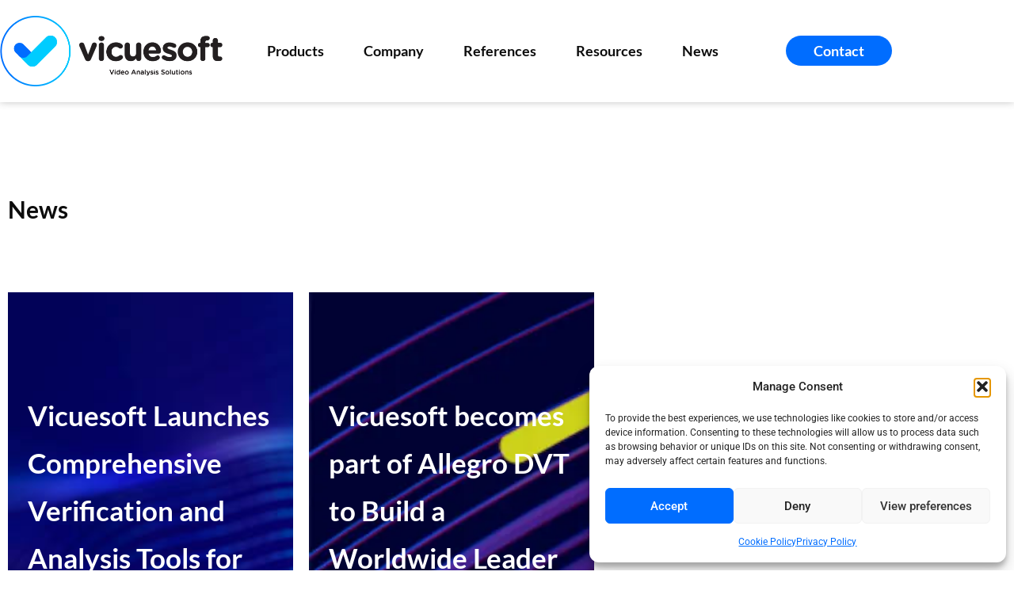

--- FILE ---
content_type: text/css
request_url: https://vicuesoft.com/wp-content/uploads/elementor/css/post-42.css?ver=1768266372
body_size: 1275
content:
.elementor-42 .elementor-element.elementor-element-a77e1c1:not(.elementor-motion-effects-element-type-background), .elementor-42 .elementor-element.elementor-element-a77e1c1 > .elementor-motion-effects-container > .elementor-motion-effects-layer{background-color:var( --e-global-color-text );}.elementor-42 .elementor-element.elementor-element-a77e1c1{box-shadow:0px -1px 10px 0px rgba(0, 0, 0, 0.29);transition:background 0.3s, border 0.3s, border-radius 0.3s, box-shadow 0.3s;}.elementor-42 .elementor-element.elementor-element-a77e1c1 > .elementor-background-overlay{transition:background 0.3s, border-radius 0.3s, opacity 0.3s;}.elementor-bc-flex-widget .elementor-42 .elementor-element.elementor-element-b63ac22.elementor-column .elementor-widget-wrap{align-items:center;}.elementor-42 .elementor-element.elementor-element-b63ac22.elementor-column.elementor-element[data-element_type="column"] > .elementor-widget-wrap.elementor-element-populated{align-content:center;align-items:center;}.elementor-42 .elementor-element.elementor-element-b63ac22 > .elementor-element-populated{padding:0px 0px 0px 0px;}.elementor-widget-theme-site-logo .widget-image-caption{color:var( --e-global-color-text );font-family:var( --e-global-typography-text-font-family ), Sans-serif;font-size:var( --e-global-typography-text-font-size );font-weight:var( --e-global-typography-text-font-weight );}.elementor-42 .elementor-element.elementor-element-eda45fd > .elementor-widget-container{margin:20px 0px 20px 0px;}.elementor-bc-flex-widget .elementor-42 .elementor-element.elementor-element-5343b55.elementor-column .elementor-widget-wrap{align-items:center;}.elementor-42 .elementor-element.elementor-element-5343b55.elementor-column.elementor-element[data-element_type="column"] > .elementor-widget-wrap.elementor-element-populated{align-content:center;align-items:center;}.elementor-42 .elementor-element.elementor-element-5343b55.elementor-column > .elementor-widget-wrap{justify-content:center;}.elementor-widget-nav-menu .elementor-nav-menu .elementor-item{font-family:var( --e-global-typography-primary-font-family ), Sans-serif;font-size:var( --e-global-typography-primary-font-size );font-weight:var( --e-global-typography-primary-font-weight );line-height:var( --e-global-typography-primary-line-height );}.elementor-widget-nav-menu .elementor-nav-menu--main .elementor-item{color:var( --e-global-color-text );fill:var( --e-global-color-text );}.elementor-widget-nav-menu .elementor-nav-menu--main .elementor-item:hover,
					.elementor-widget-nav-menu .elementor-nav-menu--main .elementor-item.elementor-item-active,
					.elementor-widget-nav-menu .elementor-nav-menu--main .elementor-item.highlighted,
					.elementor-widget-nav-menu .elementor-nav-menu--main .elementor-item:focus{color:var( --e-global-color-accent );fill:var( --e-global-color-accent );}.elementor-widget-nav-menu .elementor-nav-menu--main:not(.e--pointer-framed) .elementor-item:before,
					.elementor-widget-nav-menu .elementor-nav-menu--main:not(.e--pointer-framed) .elementor-item:after{background-color:var( --e-global-color-accent );}.elementor-widget-nav-menu .e--pointer-framed .elementor-item:before,
					.elementor-widget-nav-menu .e--pointer-framed .elementor-item:after{border-color:var( --e-global-color-accent );}.elementor-widget-nav-menu{--e-nav-menu-divider-color:var( --e-global-color-text );}.elementor-widget-nav-menu .elementor-nav-menu--dropdown .elementor-item, .elementor-widget-nav-menu .elementor-nav-menu--dropdown  .elementor-sub-item{font-family:var( --e-global-typography-accent-font-family ), Sans-serif;font-weight:var( --e-global-typography-accent-font-weight );}.elementor-42 .elementor-element.elementor-element-aaa3112 .elementor-menu-toggle{margin:0 auto;}.elementor-42 .elementor-element.elementor-element-aaa3112 .elementor-nav-menu .elementor-item{font-family:"Lato", Sans-serif;font-size:18px;font-weight:600;}.elementor-42 .elementor-element.elementor-element-aaa3112 .elementor-nav-menu--main .elementor-item{color:#0C0C0C;fill:#0C0C0C;}.elementor-42 .elementor-element.elementor-element-aaa3112 .elementor-nav-menu--main .elementor-item:hover,
					.elementor-42 .elementor-element.elementor-element-aaa3112 .elementor-nav-menu--main .elementor-item.elementor-item-active,
					.elementor-42 .elementor-element.elementor-element-aaa3112 .elementor-nav-menu--main .elementor-item.highlighted,
					.elementor-42 .elementor-element.elementor-element-aaa3112 .elementor-nav-menu--main .elementor-item:focus{color:#006DFF;fill:#006DFF;}.elementor-42 .elementor-element.elementor-element-aaa3112 .elementor-nav-menu--main:not(.e--pointer-framed) .elementor-item:before,
					.elementor-42 .elementor-element.elementor-element-aaa3112 .elementor-nav-menu--main:not(.e--pointer-framed) .elementor-item:after{background-color:var( --e-global-color-text );}.elementor-42 .elementor-element.elementor-element-aaa3112 .e--pointer-framed .elementor-item:before,
					.elementor-42 .elementor-element.elementor-element-aaa3112 .e--pointer-framed .elementor-item:after{border-color:var( --e-global-color-text );}.elementor-42 .elementor-element.elementor-element-aaa3112 .elementor-nav-menu--dropdown{background-color:#FFFFFF;border-style:none;}.elementor-42 .elementor-element.elementor-element-aaa3112 .elementor-nav-menu--dropdown a:hover,
					.elementor-42 .elementor-element.elementor-element-aaa3112 .elementor-nav-menu--dropdown a:focus,
					.elementor-42 .elementor-element.elementor-element-aaa3112 .elementor-nav-menu--dropdown a.elementor-item-active,
					.elementor-42 .elementor-element.elementor-element-aaa3112 .elementor-nav-menu--dropdown a.highlighted,
					.elementor-42 .elementor-element.elementor-element-aaa3112 .elementor-menu-toggle:hover,
					.elementor-42 .elementor-element.elementor-element-aaa3112 .elementor-menu-toggle:focus{color:var( --e-global-color-text );}.elementor-42 .elementor-element.elementor-element-aaa3112 .elementor-nav-menu--dropdown a:hover,
					.elementor-42 .elementor-element.elementor-element-aaa3112 .elementor-nav-menu--dropdown a:focus,
					.elementor-42 .elementor-element.elementor-element-aaa3112 .elementor-nav-menu--dropdown a.elementor-item-active,
					.elementor-42 .elementor-element.elementor-element-aaa3112 .elementor-nav-menu--dropdown a.highlighted{background-color:#02010100;}.elementor-42 .elementor-element.elementor-element-aaa3112 .elementor-nav-menu--dropdown a.elementor-item-active{color:var( --e-global-color-2301b7e );}.elementor-42 .elementor-element.elementor-element-aaa3112 .elementor-nav-menu--dropdown li:not(:last-child){border-style:solid;border-color:var( --e-global-color-2301b7e );border-bottom-width:1px;}.elementor-bc-flex-widget .elementor-42 .elementor-element.elementor-element-46dccd9.elementor-column .elementor-widget-wrap{align-items:center;}.elementor-42 .elementor-element.elementor-element-46dccd9.elementor-column.elementor-element[data-element_type="column"] > .elementor-widget-wrap.elementor-element-populated{align-content:center;align-items:center;}.elementor-widget-button .elementor-button{background-color:var( --e-global-color-accent );font-family:var( --e-global-typography-accent-font-family ), Sans-serif;font-weight:var( --e-global-typography-accent-font-weight );}.elementor-42 .elementor-element.elementor-element-eca2149 .elementor-button{background-color:var( --e-global-color-secondary );font-family:"Lato", Sans-serif;font-size:18px;font-weight:600;fill:var( --e-global-color-text );color:var( --e-global-color-text );border-radius:30px 30px 30px 30px;padding:10px 35px 10px 35px;}.elementor-42 .elementor-element.elementor-element-eca2149 .elementor-button:hover, .elementor-42 .elementor-element.elementor-element-eca2149 .elementor-button:focus{background-color:var( --e-global-color-accent );color:var( --e-global-color-text );}.elementor-42 .elementor-element.elementor-element-eca2149 .elementor-button:hover svg, .elementor-42 .elementor-element.elementor-element-eca2149 .elementor-button:focus svg{fill:var( --e-global-color-text );}.elementor-theme-builder-content-area{height:400px;}.elementor-location-header:before, .elementor-location-footer:before{content:"";display:table;clear:both;}@media(min-width:768px){.elementor-42 .elementor-element.elementor-element-b63ac22{width:24.647%;}.elementor-42 .elementor-element.elementor-element-5343b55{width:59.842%;}.elementor-42 .elementor-element.elementor-element-46dccd9{width:15.175%;}}@media(max-width:1024px) and (min-width:768px){.elementor-42 .elementor-element.elementor-element-5343b55{width:50%;}.elementor-42 .elementor-element.elementor-element-46dccd9{width:23%;}}@media(max-width:1024px){.elementor-42 .elementor-element.elementor-element-a77e1c1{padding:0% 5% 0% 5%;}.elementor-widget-theme-site-logo .widget-image-caption{font-size:var( --e-global-typography-text-font-size );}.elementor-widget-nav-menu .elementor-nav-menu .elementor-item{font-size:var( --e-global-typography-primary-font-size );line-height:var( --e-global-typography-primary-line-height );}}@media(max-width:767px){.elementor-widget-theme-site-logo .widget-image-caption{font-size:var( --e-global-typography-text-font-size );}.elementor-42 .elementor-element.elementor-element-eda45fd{width:var( --container-widget-width, 327px );max-width:327px;--container-widget-width:327px;--container-widget-flex-grow:0;}.elementor-widget-nav-menu .elementor-nav-menu .elementor-item{font-size:var( --e-global-typography-primary-font-size );line-height:var( --e-global-typography-primary-line-height );}}/* Start custom CSS for nav-menu, class: .elementor-element-aaa3112 */.sub-menu-1-1:hover {
    background-color: #00CBFE;
}

.sub-menu-1-2:hover {
    background-color: #006DFF;
}

.sub-menu-1-3:hover {
    background-color: #0120DD;
}

.sub-menu-1-4:hover {
    background-color: #006DFF;
}/* End custom CSS */

--- FILE ---
content_type: text/css
request_url: https://vicuesoft.com/wp-content/uploads/elementor/css/post-36.css?ver=1768266372
body_size: 1236
content:
.elementor-36 .elementor-element.elementor-element-c7deac5:not(.elementor-motion-effects-element-type-background), .elementor-36 .elementor-element.elementor-element-c7deac5 > .elementor-motion-effects-container > .elementor-motion-effects-layer{background-color:var( --e-global-color-secondary );}.elementor-36 .elementor-element.elementor-element-c7deac5{transition:background 0.3s, border 0.3s, border-radius 0.3s, box-shadow 0.3s;padding:30px 0px 30px 0px;}.elementor-36 .elementor-element.elementor-element-c7deac5 > .elementor-background-overlay{transition:background 0.3s, border-radius 0.3s, opacity 0.3s;}.elementor-36 .elementor-element.elementor-element-9b2e28c > .elementor-element-populated{padding:0px 0px 0px 0px;}.elementor-36 .elementor-element.elementor-element-d51959b > .elementor-element-populated{margin:0px 0px 0px 0px;--e-column-margin-right:0px;--e-column-margin-left:0px;padding:0px 0px 0px 0px;}.elementor-widget-image .widget-image-caption{color:var( --e-global-color-text );font-family:var( --e-global-typography-text-font-family ), Sans-serif;font-size:var( --e-global-typography-text-font-size );font-weight:var( --e-global-typography-text-font-weight );}.elementor-36 .elementor-element.elementor-element-bac20c2{width:var( --container-widget-width, 76.241% );max-width:76.241%;--container-widget-width:76.241%;--container-widget-flex-grow:0;}.elementor-36 .elementor-element.elementor-element-9a7d7b6{--grid-template-columns:repeat(0, auto);--icon-size:23px;--grid-column-gap:15px;--grid-row-gap:0px;}.elementor-36 .elementor-element.elementor-element-9a7d7b6 .elementor-widget-container{text-align:center;}.elementor-36 .elementor-element.elementor-element-9a7d7b6 > .elementor-widget-container{margin:20px 0px 0px 0px;}.elementor-36 .elementor-element.elementor-element-9a7d7b6 .elementor-social-icon{background-color:var( --e-global-color-text );--icon-padding:0.3em;}.elementor-36 .elementor-element.elementor-element-9a7d7b6 .elementor-social-icon i{color:var( --e-global-color-secondary );}.elementor-36 .elementor-element.elementor-element-9a7d7b6 .elementor-social-icon svg{fill:var( --e-global-color-secondary );}.elementor-36 .elementor-element.elementor-element-2b3dde8 > .elementor-element-populated{margin:20px 0px 0px 0px;--e-column-margin-right:0px;--e-column-margin-left:0px;}.elementor-widget-heading .elementor-heading-title{font-family:var( --e-global-typography-primary-font-family ), Sans-serif;font-size:var( --e-global-typography-primary-font-size );font-weight:var( --e-global-typography-primary-font-weight );line-height:var( --e-global-typography-primary-line-height );color:var( --e-global-color-primary );}.elementor-36 .elementor-element.elementor-element-f4c10e0 .elementor-heading-title{font-family:"Lato", Sans-serif;font-size:16px;font-weight:600;color:var( --e-global-color-text );}.elementor-widget-text-editor{font-family:var( --e-global-typography-text-font-family ), Sans-serif;font-size:var( --e-global-typography-text-font-size );font-weight:var( --e-global-typography-text-font-weight );color:var( --e-global-color-text );}.elementor-widget-text-editor.elementor-drop-cap-view-stacked .elementor-drop-cap{background-color:var( --e-global-color-primary );}.elementor-widget-text-editor.elementor-drop-cap-view-framed .elementor-drop-cap, .elementor-widget-text-editor.elementor-drop-cap-view-default .elementor-drop-cap{color:var( --e-global-color-primary );border-color:var( --e-global-color-primary );}.elementor-36 .elementor-element.elementor-element-32590c6{font-family:"Lato", Sans-serif;font-size:14px;font-weight:400;line-height:10px;color:#FFFFFF;}.elementor-36 .elementor-element.elementor-element-6691dab > .elementor-element-populated{margin:20px 0px 0px 0px;--e-column-margin-right:0px;--e-column-margin-left:0px;}.elementor-36 .elementor-element.elementor-element-335f343 .elementor-heading-title{font-family:"Lato", Sans-serif;font-size:16px;font-weight:600;color:var( --e-global-color-text );}.elementor-36 .elementor-element.elementor-element-8c770aa{font-family:"Lato", Sans-serif;font-size:14px;font-weight:400;line-height:10px;color:var( --e-global-color-text );}.elementor-36 .elementor-element.elementor-element-2055ea1 > .elementor-element-populated{margin:20px 0px 0px 0px;--e-column-margin-right:0px;--e-column-margin-left:0px;}.elementor-36 .elementor-element.elementor-element-2358eec .elementor-heading-title{font-family:"Lato", Sans-serif;font-size:16px;font-weight:600;color:var( --e-global-color-text );}.elementor-36 .elementor-element.elementor-element-b68d7fb{width:var( --container-widget-width, 108.236% );max-width:108.236%;--container-widget-width:108.236%;--container-widget-flex-grow:0;font-family:"Lato", Sans-serif;font-size:14px;font-weight:400;line-height:10px;color:var( --e-global-color-text );}.elementor-36 .elementor-element.elementor-element-bb2cf55 > .elementor-element-populated{margin:20px 0px 0px 0px;--e-column-margin-right:0px;--e-column-margin-left:0px;}.elementor-36 .elementor-element.elementor-element-59534d2 .elementor-heading-title{font-family:"Lato", Sans-serif;font-size:16px;font-weight:600;color:var( --e-global-color-text );}.elementor-36 .elementor-element.elementor-element-6a7ea71{font-family:"Lato", Sans-serif;font-size:14px;font-weight:400;line-height:10px;color:var( --e-global-color-text );}.elementor-36 .elementor-element.elementor-element-0669f36 > .elementor-element-populated{margin:20px 0px 0px 0px;--e-column-margin-right:0px;--e-column-margin-left:0px;}.elementor-36 .elementor-element.elementor-element-7553475{text-align:start;}.elementor-36 .elementor-element.elementor-element-7553475 .elementor-heading-title{font-family:"Roboto", Sans-serif;font-size:16px;font-weight:600;color:var( --e-global-color-text );}.elementor-36 .elementor-element.elementor-element-ec99fdc{font-family:"Lato", Sans-serif;font-size:14px;font-weight:400;line-height:10px;color:var( --e-global-color-text );}.elementor-widget-divider{--divider-color:var( --e-global-color-secondary );}.elementor-widget-divider .elementor-divider__text{color:var( --e-global-color-secondary );font-family:var( --e-global-typography-secondary-font-family ), Sans-serif;font-size:var( --e-global-typography-secondary-font-size );font-weight:var( --e-global-typography-secondary-font-weight );}.elementor-widget-divider.elementor-view-stacked .elementor-icon{background-color:var( --e-global-color-secondary );}.elementor-widget-divider.elementor-view-framed .elementor-icon, .elementor-widget-divider.elementor-view-default .elementor-icon{color:var( --e-global-color-secondary );border-color:var( --e-global-color-secondary );}.elementor-widget-divider.elementor-view-framed .elementor-icon, .elementor-widget-divider.elementor-view-default .elementor-icon svg{fill:var( --e-global-color-secondary );}.elementor-36 .elementor-element.elementor-element-496e00a{--divider-border-style:solid;--divider-color:var( --e-global-color-text );--divider-border-width:1px;}.elementor-36 .elementor-element.elementor-element-496e00a > .elementor-widget-container{margin:40px 0px 0px 0px;}.elementor-36 .elementor-element.elementor-element-496e00a .elementor-divider-separator{width:100%;}.elementor-36 .elementor-element.elementor-element-496e00a .elementor-divider{padding-block-start:15px;padding-block-end:15px;}.elementor-36 .elementor-element.elementor-element-f90ff9f > .elementor-element-populated{padding:0px 0px 0px 0px;}.elementor-36 .elementor-element.elementor-element-2a9b7ea{font-family:"Lato", Sans-serif;font-size:12px;font-weight:400;line-height:10px;}.elementor-36 .elementor-element.elementor-element-76d86dd > .elementor-element-populated{padding:0px 0px 0px 0px;}.elementor-36 .elementor-element.elementor-element-94953aa{text-align:center;font-family:"Lato", Sans-serif;font-size:12px;font-weight:400;line-height:10px;}.elementor-36 .elementor-element.elementor-element-1226b21 > .elementor-element-populated{padding:0px 0px 0px 0px;}.elementor-36 .elementor-element.elementor-element-1387853{text-align:end;font-family:"Lato", Sans-serif;font-size:12px;font-weight:400;line-height:10px;color:#FFFFFF;}.elementor-theme-builder-content-area{height:400px;}.elementor-location-header:before, .elementor-location-footer:before{content:"";display:table;clear:both;}@media(min-width:768px){.elementor-36 .elementor-element.elementor-element-d51959b{width:33.507%;}.elementor-36 .elementor-element.elementor-element-2b3dde8{width:13.675%;}.elementor-36 .elementor-element.elementor-element-6691dab{width:14.909%;}.elementor-36 .elementor-element.elementor-element-2055ea1{width:16.757%;}.elementor-36 .elementor-element.elementor-element-bb2cf55{width:11.755%;}.elementor-36 .elementor-element.elementor-element-0669f36{width:8.018%;}}@media(max-width:1024px){.elementor-widget-image .widget-image-caption{font-size:var( --e-global-typography-text-font-size );}.elementor-widget-heading .elementor-heading-title{font-size:var( --e-global-typography-primary-font-size );line-height:var( --e-global-typography-primary-line-height );}.elementor-widget-text-editor{font-size:var( --e-global-typography-text-font-size );}.elementor-widget-divider .elementor-divider__text{font-size:var( --e-global-typography-secondary-font-size );}}@media(max-width:767px){.elementor-widget-image .widget-image-caption{font-size:var( --e-global-typography-text-font-size );}.elementor-widget-heading .elementor-heading-title{font-size:var( --e-global-typography-primary-font-size );line-height:var( --e-global-typography-primary-line-height );}.elementor-widget-text-editor{font-size:var( --e-global-typography-text-font-size );}.elementor-widget-divider .elementor-divider__text{font-size:var( --e-global-typography-secondary-font-size );}}

--- FILE ---
content_type: text/css
request_url: https://vicuesoft.com/wp-content/uploads/elementor/css/post-1192.css?ver=1768267125
body_size: 235
content:
.elementor-1192 .elementor-element.elementor-element-e03f45b{margin-top:100px;margin-bottom:50px;}.elementor-widget-heading .elementor-heading-title{font-family:var( --e-global-typography-primary-font-family ), Sans-serif;font-size:var( --e-global-typography-primary-font-size );font-weight:var( --e-global-typography-primary-font-weight );line-height:var( --e-global-typography-primary-line-height );color:var( --e-global-color-primary );}.elementor-1192 .elementor-element.elementor-element-03837b4 .elementor-heading-title{color:var( --e-global-color-2301b7e );}.elementor-1192 .elementor-element.elementor-element-31ac7a0{margin-top:0px;margin-bottom:100px;}.elementor-1192 .elementor-element.elementor-element-32a19fb > .elementor-widget-container > .jet-listing-grid > .jet-listing-grid__items, .elementor-1192 .elementor-element.elementor-element-32a19fb > .jet-listing-grid > .jet-listing-grid__items{--columns:3;}@media(max-width:1024px){.elementor-widget-heading .elementor-heading-title{font-size:var( --e-global-typography-primary-font-size );line-height:var( --e-global-typography-primary-line-height );}}@media(max-width:767px){.elementor-widget-heading .elementor-heading-title{font-size:var( --e-global-typography-primary-font-size );line-height:var( --e-global-typography-primary-line-height );}}

--- FILE ---
content_type: text/css
request_url: https://vicuesoft.com/wp-content/uploads/elementor/css/post-1197.css?ver=1768267125
body_size: 666
content:
.elementor-1197 .elementor-element.elementor-element-6c5500a > .elementor-container > .elementor-column > .elementor-widget-wrap{align-content:center;align-items:center;}.elementor-1197 .elementor-element.elementor-element-6c5500a > .elementor-background-overlay{background-color:#000000;opacity:0.5;transition:background 0.3s, border-radius 0.3s, opacity 0.3s;}.elementor-1197 .elementor-element.elementor-element-6c5500a:not(.elementor-motion-effects-element-type-background), .elementor-1197 .elementor-element.elementor-element-6c5500a > .elementor-motion-effects-container > .elementor-motion-effects-layer{background-size:cover;}.elementor-1197 .elementor-element.elementor-element-6c5500a{transition:background 0.3s, border 0.3s, border-radius 0.3s, box-shadow 0.3s;}.elementor-bc-flex-widget .elementor-1197 .elementor-element.elementor-element-5ebfce2.elementor-column .elementor-widget-wrap{align-items:center;}.elementor-1197 .elementor-element.elementor-element-5ebfce2.elementor-column.elementor-element[data-element_type="column"] > .elementor-widget-wrap.elementor-element-populated{align-content:center;align-items:center;}.elementor-1197 .elementor-element.elementor-element-5ebfce2 > .elementor-element-populated >  .elementor-background-overlay{opacity:0.5;}.elementor-1197 .elementor-element.elementor-element-5ebfce2 > .elementor-element-populated{transition:background 0.3s, border 0.3s, border-radius 0.3s, box-shadow 0.3s;padding:25px 25px 25px 25px;}.elementor-1197 .elementor-element.elementor-element-5ebfce2 > .elementor-element-populated > .elementor-background-overlay{transition:background 0.3s, border-radius 0.3s, opacity 0.3s;}.elementor-widget-heading .elementor-heading-title{font-family:var( --e-global-typography-primary-font-family ), Sans-serif;font-size:var( --e-global-typography-primary-font-size );font-weight:var( --e-global-typography-primary-font-weight );line-height:var( --e-global-typography-primary-line-height );color:var( --e-global-color-primary );}.elementor-1197 .elementor-element.elementor-element-e8c3785 > .elementor-widget-container{margin:100px 0px 030px 0px;}.elementor-1197 .elementor-element.elementor-element-e8c3785 .elementor-heading-title{font-size:35px;line-height:60px;color:#FFFFFF;}.elementor-widget-icon-list .elementor-icon-list-item:not(:last-child):after{border-color:var( --e-global-color-text );}.elementor-widget-icon-list .elementor-icon-list-icon i{color:var( --e-global-color-primary );}.elementor-widget-icon-list .elementor-icon-list-icon svg{fill:var( --e-global-color-primary );}.elementor-widget-icon-list .elementor-icon-list-item > .elementor-icon-list-text, .elementor-widget-icon-list .elementor-icon-list-item > a{font-family:var( --e-global-typography-text-font-family ), Sans-serif;font-size:var( --e-global-typography-text-font-size );font-weight:var( --e-global-typography-text-font-weight );}.elementor-widget-icon-list .elementor-icon-list-text{color:var( --e-global-color-secondary );}.elementor-1197 .elementor-element.elementor-element-151189b .elementor-icon-list-icon i{color:#FFFFFF;transition:color 0.3s;}.elementor-1197 .elementor-element.elementor-element-151189b .elementor-icon-list-icon svg{fill:#FFFFFF;transition:fill 0.3s;}.elementor-1197 .elementor-element.elementor-element-151189b{--e-icon-list-icon-size:40px;--icon-vertical-align:center;--icon-vertical-offset:0px;}.elementor-1197 .elementor-element.elementor-element-151189b .elementor-icon-list-icon{padding-inline-end:20px;}.elementor-1197 .elementor-element.elementor-element-151189b .elementor-icon-list-item > .elementor-icon-list-text, .elementor-1197 .elementor-element.elementor-element-151189b .elementor-icon-list-item > a{font-size:30px;text-decoration:none;}.elementor-1197 .elementor-element.elementor-element-151189b .elementor-icon-list-text{color:#FFFFFF;transition:color 0.3s;}@media(max-width:1024px){.elementor-widget-heading .elementor-heading-title{font-size:var( --e-global-typography-primary-font-size );line-height:var( --e-global-typography-primary-line-height );}.elementor-widget-icon-list .elementor-icon-list-item > .elementor-icon-list-text, .elementor-widget-icon-list .elementor-icon-list-item > a{font-size:var( --e-global-typography-text-font-size );}}@media(max-width:767px){.elementor-widget-heading .elementor-heading-title{font-size:var( --e-global-typography-primary-font-size );line-height:var( --e-global-typography-primary-line-height );}.elementor-widget-icon-list .elementor-icon-list-item > .elementor-icon-list-text, .elementor-widget-icon-list .elementor-icon-list-item > a{font-size:var( --e-global-typography-text-font-size );}}

--- FILE ---
content_type: text/css
request_url: https://vicuesoft.com/wp-content/uploads/elementor/custom-icons/icomoon-3/style.css?ver=1.0.0
body_size: 311
content:
@font-face {
  font-family: 'icomoon';
  src:  url('fonts/icomoon.eot?3diiyf');
  src:  url('fonts/icomoon.eot?3diiyf#iefix') format('embedded-opentype'),
    url('fonts/icomoon.ttf?3diiyf') format('truetype'),
    url('fonts/icomoon.woff?3diiyf') format('woff'),
    url('fonts/icomoon.svg?3diiyf#icomoon') format('svg');
  font-weight: normal;
  font-style: normal;
  font-display: block;
}

[class^="icon-"], [class*=" icon-"] {
  /* use !important to prevent issues with browser extensions that change fonts */
  font-family: 'icomoon' !important;
  speak: never;
  font-style: normal;
  font-weight: normal;
  font-variant: normal;
  text-transform: none;
  line-height: 1;

  /* Better Font Rendering =========== */
  -webkit-font-smoothing: antialiased;
  -moz-osx-font-smoothing: grayscale;
}

.icon-Download:before {
  content: "\e900";
}
.icon-Link:before {
  content: "\e901";
}
